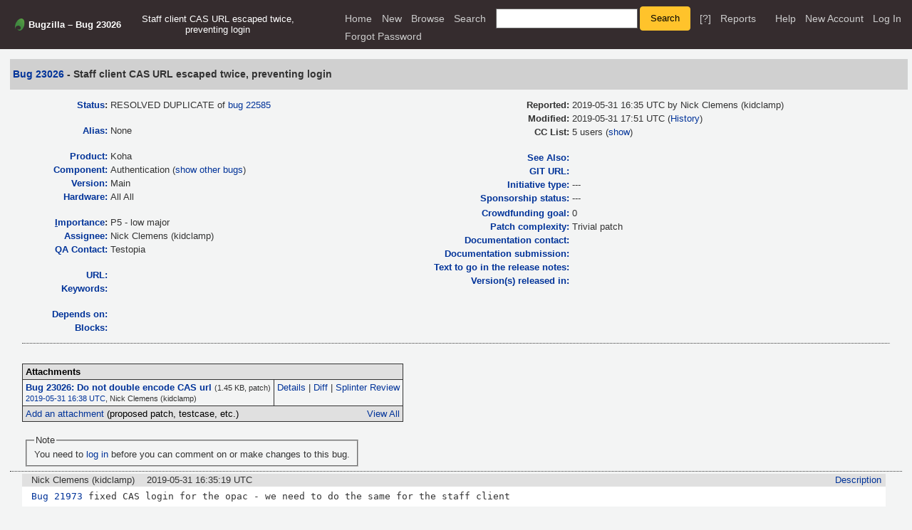

--- FILE ---
content_type: text/html; charset=UTF-8
request_url: https://bugs.koha-community.org/bugzilla3/show_bug.cgi?id=23026
body_size: 7572
content:
<!DOCTYPE html>
<html lang="en">
  <head><meta property="og:type" content="website">
<meta property="og:title" content="23026 &ndash; Staff client CAS URL escaped twice, preventing login">
    <meta property="og:url" content="https://bugs.koha-community.org/bugzilla3/show_bug.cgi?id=23026">
    <meta property="og:description" content="major, P5 - low, assigned to nick, RESOLVED, in Authentication, Koha ">
    <meta property="og:image" content="https://bugs.koha-community.org/bugzilla3/extensions/OpenGraph/web/1200px-Buggie.png">
    <title>23026 &ndash; Staff client CAS URL escaped twice, preventing login</title>

      <meta http-equiv="Content-Type" content="text/html; charset=UTF-8">

    <meta name="viewport" content="width=device-width, initial-scale=1">

<link href="data/assets/fd8153aafe2e9b5190362ba4611e9b01.css?1752654591" rel="stylesheet" type="text/css">



    
<script type="text/javascript" src="data/assets/a7c2f3a028f17a9aa60f56dc9d6e732d.js?1752654592"></script>

    <script type="text/javascript">
    <!--
        YAHOO.namespace('bugzilla');
        YAHOO.util.Event.addListener = function (el, sType, fn, obj, overrideContext) {
               if ( ("onpagehide" in window || YAHOO.env.ua.gecko) && sType === "unload") { sType = "pagehide"; };
               var capture = ((sType == "focusin" || sType == "focusout") && !YAHOO.env.ua.ie) ? true : false;
               return this._addListener(el, this._getType(sType), fn, obj, overrideContext, capture);
         };
        if ( "onpagehide" in window || YAHOO.env.ua.gecko) {
            YAHOO.util.Event._simpleRemove(window, "unload", 
                                           YAHOO.util.Event._unload);
        }
        
        function unhide_language_selector() { 
            YAHOO.util.Dom.removeClass(
                'lang_links_container', 'bz_default_hidden'
            ); 
        } 
        YAHOO.util.Event.onDOMReady(unhide_language_selector);

        
        var BUGZILLA = {
            param: {
                cookiepath: '\/',
                maxusermatches: 1000
            },
            constant: {
                COMMENT_COLS: 80
            },
            string: {
                

                attach_desc_required:
                    "You must enter a Description for this attachment.",
                component_required:
                    "You must select a Component for this bug.",
                description_required:
                    "You must enter a Description for this bug.",
                short_desc_required:
                    "You must enter a Summary for this bug.",
                version_required:
                    "You must select a Version for this bug."
            }
              , api_token: ''
        };

    if (history && history.replaceState) {
      if(!document.location.href.match(/show_bug\.cgi/)) {
        history.replaceState( null,
                             "23026 – Staff client CAS URL escaped twice, preventing login",
                             "show_bug.cgi?id=23026" );
        document.title = "23026 – Staff client CAS URL escaped twice, preventing login";
      }
      if (document.location.href.match(/show_bug\.cgi\?.*list_id=/)) {
        var href = document.location.href;
        href = href.replace(/[\?&]+list_id=(\d+|cookie)/, '');
        history.replaceState(null, "23026 – Staff client CAS URL escaped twice, preventing login", href);
      }
    }
    YAHOO.util.Event.onDOMReady(function() {
      initDirtyFieldTracking();

    });
    // -->
    </script>
<script type="text/javascript" src="data/assets/daf5e0fb6826e6a35280e622913f0c4a.js?1752654592"></script>

    

    
    <link rel="search" type="application/opensearchdescription+xml"
                       title="Bugzilla" href="./search_plugin.cgi">
    <link rel="shortcut icon" href="images/favicon.ico">
  </head>

  <body 
        class="bugs-koha-community-org-bugzilla3
                 bz_bug
                 bz_status_RESOLVED
                 bz_product_Koha
                 bz_component_Authentication
                 bz_bug_23026 yui-skin-sam">

  <div id="header"><div id="banner">
  </div>

    <div id="titles">
      <span id="title">Bugzilla &ndash; Bug&nbsp;23026</span>

        <span id="subtitle" class="subheader">Staff client CAS URL escaped twice, preventing login</span>

        <span id="information" class="header_addl_info">Last modified: 2019-05-31 17:51:56 UTC</span>
    </div>


    <div id="common_links"><ul class="links">
  <li><a href="./">Home</a></li>
  <li><span class="separator">| </span><a href="enter_bug.cgi">New</a></li>
  <li><span class="separator">| </span><a href="describecomponents.cgi">Browse</a></li>
  <li><span class="separator">| </span><a href="query.cgi">Search</a></li>

  <li class="form">
    <span class="separator">| </span>
    <form action="buglist.cgi" method="get"
        onsubmit="if (this.quicksearch.value == '')
                  { alert('Please enter one or more search terms first.');
                    return false; } return true;">
    <input type="hidden" id="no_redirect_top" name="no_redirect" value="0">
    <script type="text/javascript">
      if (history && history.replaceState) {
        var no_redirect = document.getElementById("no_redirect_top");
        no_redirect.value = 1;
      }
    </script>
    <input class="txt" type="text" id="quicksearch_top"
           name="quicksearch" aria-labelledby="find_top"
           title="Quick Search" value="">
    <input class="btn" type="submit" value="Search" 
           id="find_top"></form>
  <a href="page.cgi?id=quicksearch.html" title="Quicksearch Help">[?]</a></li>

  <li><span class="separator">| </span><a href="report.cgi">Reports</a></li>

  <li></li>


  <li>
        <span class="separator">| </span>
        <a href="https://bugzilla.readthedocs.org/en/5.2/using/understanding.html" target="_blank">Help</a>
      </li>
    
      <li id="new_account_container_top">
        <span class="separator">| </span>
        <a href="createaccount.cgi">New&nbsp;Account</a>
      </li>

    <li id="mini_login_container_top">
  <span class="separator">| </span>
  <a id="login_link_top" href="show_bug.cgi?id=23026&amp;GoAheadAndLogIn=1"
     onclick="return show_mini_login_form('_top')">Log In</a>

  <form action="show_bug.cgi?id=23026" method="POST"
        class="mini_login bz_default_hidden"
        id="mini_login_top">
    <input id="Bugzilla_login_top" required
           name="Bugzilla_login" class="bz_login"
        type="email" placeholder="Email Address">
    <input class="bz_password" name="Bugzilla_password" type="password"
           id="Bugzilla_password_top" required
           placeholder="Password">
    <input type="hidden" name="Bugzilla_login_token"
           value="">
    <input type="submit" name="GoAheadAndLogIn" value="Log in"
            id="log_in_top">
    <a href="#" onclick="return hide_mini_login_form('_top')">[x]</a>
  </form>
</li>


  <li id="forgot_container_top">
    <span class="separator">| </span>
    <a id="forgot_link_top" href="show_bug.cgi?id=23026&amp;GoAheadAndLogIn=1#forgot"
       onclick="return show_forgot_form('_top')">Forgot Password</a>
    <form action="token.cgi" method="post" id="forgot_form_top"
          class="mini_forgot bz_default_hidden">
      <label for="login_top">Login:</label>
      <input name="loginname" size="20" id="login_top" required
          type="email" placeholder="Your Email Address">
      <input id="forgot_button_top" value="Reset Password" type="submit">
      <input type="hidden" name="a" value="reqpw">
      <input type="hidden" id="token_top" name="token"
             value="1770010233-mPziOiSaR2J_QP3S8UUhGH4IlaNs8RCYo-9Eu9PiBwg">
      <a href="#" onclick="return hide_forgot_form('_top')">[x]</a>
    </form>
  </li>
</ul>
    </div>
  </div>

  <div id="bugzilla-body">


<script type="text/javascript">
<!--

//-->
</script>

<form name="changeform" id="changeform" method="post" action="process_bug.cgi">

  <input type="hidden" name="delta_ts" value="2019-05-31 17:51:56">
  <input type="hidden" name="id" value="23026">
  <input type="hidden" name="token" value="1770010233-KOgMsKANDvkSSz28Uiacek_-J5Qz4SRs07j5fuMYEtg">
<div class="bz_short_desc_container edit_form">
     <a href="show_bug.cgi?id=23026"><b>Bug&nbsp;23026</b></a> <span id="summary_container" class="bz_default_hidden">
      - <span id="short_desc_nonedit_display">Staff client CAS URL escaped twice, preventing login</span>
     </span>

    <div id="summary_input"><span class="field_label "
    id="field_label_short_desc">


  <a 
      title="The bug summary is a short sentence which succinctly describes what the bug is about."
      class="field_help_link"
      href="page.cgi?id=fields.html#short_desc"
  >Summary:</a>

</span>Staff client CAS URL escaped twice, preventing login
    </div>
  </div>
  <script type="text/javascript">
    hideEditableField('summary_container',
                      'summary_input',
                      'summary_edit_action',
                      'short_desc',
                      'Staff client CAS URL escaped twice, preventing login' );
  </script>
  <table class="edit_form">
    <tr>
      
      <td id="bz_show_bug_column_1" class="bz_show_bug_column">     
        <table>
          <tr>
    <th class="field_label">
      <a href="page.cgi?id=fields.html#bug_status">Status</a>:
    </th>
    <td id="bz_field_status">
      <span id="static_bug_status">RESOLVED
          DUPLICATE
            of <a class="bz_bug_link 
          bz_status_CLOSED  bz_closed"
   title="CLOSED FIXED - Fix remaining double-escaped CAS links"
   href="show_bug.cgi?id=22585">bug 22585</a>
      </span>
    </td>
  </tr>
<tr>
    <td colspan="2" class="bz_section_spacer"></td>
  </tr>
<tr><th class="field_label "
    id="field_label_alias">


  <a 
      title="A short, unique name assigned to a bug in order to assist with looking it up and referring to it in other places in Bugzilla."
      class="field_help_link"
      href="page.cgi?id=fields.html#alias"
  >Alias:</a>

</th>
    <td>
        None
    </td>
  </tr>
<tr>
    <td colspan="2" class="bz_section_spacer"></td>
  </tr>
<tr><th class="field_label "
    id="field_label_product">


  <a 
      title="Bugs are categorised into Products and Components."
      class="field_help_link"
      href="describecomponents.cgi"
  >Product:</a>

</th>
  <td class="field_value "
      id="field_container_product" >Koha

</td>
    </tr>

    
    <tr class="bz_default_hidden"><th class="field_label "
    id="field_label_classification">


  <a 
      title="Bugs are categorised into Classifications, Products and Components. classifications is the top-level categorisation."
      class="field_help_link"
      href="page.cgi?id=fields.html#classification"
  >Classification:</a>

</th>
  <td class="field_value "
      id="field_container_classification" >Unclassified

</td>
    </tr>
        
    
    
    <tr><th class="field_label "
    id="field_label_component">


  <a 
      title="Components are second-level categories; each belongs to a particular Product. Select a Product to narrow down this list."
      class="field_help_link"
      href="describecomponents.cgi?product=Koha"
  >Component:</a>

</th>
  <td class="field_value "
      id="field_container_component" >Authentication

  (<a href="buglist.cgi?component=Authentication&amp;product=Koha&amp;bug_status=__open__"
      target="_blank">show other bugs</a>)
</td>
    </tr>
    <tr><th class="field_label "
    id="field_label_version">


  <a 
      title="The version field defines the version of the software the bug was found in."
      class="field_help_link"
      href="page.cgi?id=fields.html#version"
  >Version:</a>

</th>
<td>Main
  </td>
    </tr>
        
    
        
    <tr><th class="field_label "
    id="field_label_rep_platform">


  <a 
      title="The hardware platform the bug was observed on. Note: When searching, selecting the option &quot;All&quot; only finds bugs whose value for this field is literally the word &quot;All&quot;."
      class="field_help_link"
      href="page.cgi?id=fields.html#rep_platform"
  >Hardware:</a>

</th>
      <td class="field_value">All
        All
      </td>
    </tr>
          <tr>
    <td colspan="2" class="bz_section_spacer"></td>
  </tr>
          
          <tr>
      <th class="field_label">
        <label  accesskey="i">
          <a href="page.cgi?id=fields.html#importance"><u>I</u>mportance</a></label>:
      </th>
      <td>P5 - low
       major
      </td>
    </tr>
          
          <tr><th class="field_label "
    id="field_label_assigned_to">


  <a 
      title="The person in charge of resolving the bug."
      class="field_help_link"
      href="page.cgi?id=fields.html#assigned_to"
  >Assignee:</a>

</th>
      <td><span class="vcard"><span class="fn">Nick Clemens (kidclamp)</span>
</span>
      </td>
    </tr>

    <tr><th class="field_label "
    id="field_label_qa_contact">


  <a 
      title="The person responsible for confirming this bug if it is unconfirmed, and for verifying the fix once the bug has been resolved."
      class="field_help_link"
      href="page.cgi?id=fields.html#qa_contact"
  >QA Contact:</a>

</th>
      <td><span class="vcard"><span class="fn">Testopia</span>
</span>
      </td>
    </tr>
    <script type="text/javascript">
      assignToDefaultOnChange(['product', 'component'],
        'koha-bugs\x40lists.koha-community.org',
        'testopia\x40bugs.koha-community.org');
    </script>
          <tr>
    <td colspan="2" class="bz_section_spacer"></td>
  </tr>
          <tr><th class="field_label "
    id="field_label_bug_file_loc">


  <a 
      title="Bugs can have a URL associated with them - for example, a pointer to a web site where the problem is seen."
      class="field_help_link"
      href="page.cgi?id=fields.html#bug_file_loc"
  >URL:</a>

</th>
    <td>
      <span id="bz_url_input_area">
      </span>
    </td>
  </tr>


    <tr><th class="field_label "
    id="field_label_keywords">


  <a 
      title="You can add keywords from a defined list to bugs, in order to easily identify and group them."
      class="field_help_link"
      href="describekeywords.cgi"
  >Keywords:</a>

</th>
  <td class="field_value "
      id="field_container_keywords" >

</td>
    </tr>
          <tr>
    <td colspan="2" class="bz_section_spacer"></td>
  </tr>

          
<tr><th class="field_label "
    id="field_label_dependson">


  <a 
      title="The bugs listed here must be resolved before this bug can be resolved."
      class="field_help_link"
      href="page.cgi?id=fields.html#dependson"
  >Depends on:</a>

</th>

  <td>
    <span id="dependson_input_area">
    </span>

  </td>
  </tr>
  
  <tr><th class="field_label "
    id="field_label_blocked">


  <a 
      title="This bug must be resolved before the bugs listed in this field can be resolved."
      class="field_help_link"
      href="page.cgi?id=fields.html#blocked"
  >Blocks:</a>

</th>

  <td>
    <span id="blocked_input_area">
    </span>

  </td>
  </tr>
          
        </table>
      </td>
      <td>
        <div class="bz_column_spacer">&nbsp;</div>
      </td>
      
      <td id="bz_show_bug_column_2" class="bz_show_bug_column">
        <table>
        <tr>
    <th class="field_label">
      Reported:
    </th>
    <td>2019-05-31 16:35 UTC by <span class="vcard"><span class="fn">Nick Clemens (kidclamp)</span>
</span>
    </td>
  </tr>
  
  <tr>
    <th class="field_label">
      Modified:
    </th>
    <td>2019-05-31 17:51 UTC
      (<a href="show_activity.cgi?id=23026">History</a>)
    </td>
  
  </tr>
<tr>
      <th class="field_label">
        <label  accesskey="a">
          CC List:
        </label>
      </th>
      <td>5 
          users
          <span id="cc_edit_area_showhide_container" class="bz_default_hidden">
            (<a href="#" id="cc_edit_area_showhide">show</a>)
          </span>
        <div id="cc_edit_area">
          <br>
            <select id="cc" multiple="multiple" size="5" >
                <option value="dpavlin">dpavlin</option>
                <option value="fridolin.somers">fridolin.somers</option>
                <option value="jonathan.druart">jonathan.druart</option>
                <option value="lucas">lucas</option>
                <option value="martin.renvoize">martin.renvoize</option>
            </select>
        </div>
          <script type="text/javascript">
            hideEditableField( 'cc_edit_area_showhide_container', 
                               'cc_edit_area', 
                               'cc_edit_area_showhide', 
                               '', 
                               '');  
          </script>
      </td>
    </tr>

<tr>
    <td colspan="2" class="bz_section_spacer"></td>
  </tr>
<tr><th class="field_label "
    id="field_label_see_also">


  <a 
      title="This allows you to refer to bugs in other installations. You can enter a URL to a bug in the 'Add Bug URLs' field to note that that bug is related to this one. You can enter multiple URLs at once by separating them with whitespace. You should normally use this field to refer to bugs in other installations. For bugs in this installation, it is better to use the Depends on and Blocks fields."
      class="field_help_link"
      href="page.cgi?id=fields.html#see_also"
  >See Also:</a>

</th>
  <td class="field_value "
      id="field_container_see_also" >

</td>
    </tr> 
<tr>
      <th class="field_label "
    id="field_label_cf_git_branch">


  <a 
      title="A public URL to the git branch for this submission"
      class="field_help_link"
      href="page.cgi?id=fields.html#cf_git_branch"
  >GIT URL:</a>

</th>
  <td class="field_value "
      id="field_container_cf_git_branch" >

</td>
    </tr>
    <tr>
      <th class="field_label "
    id="field_label_cf_initiative_type">


  <a 
      title="A custom Drop Down field in this installation of Bugzilla."
      class="field_help_link"
      href="page.cgi?id=fields.html#cf_initiative_type"
  >Initiative type:</a>

</th>
  <td class="field_value "
      id="field_container_cf_initiative_type" >---

</td>
    </tr>
    <tr>
      <th class="field_label "
    id="field_label_cf_sponsorship">


  <a 
      title="A custom Drop Down field in this installation of Bugzilla."
      class="field_help_link"
      href="page.cgi?id=fields.html#cf_sponsorship"
  >Sponsorship status:</a>

</th>
  <td class="field_value "
      id="field_container_cf_sponsorship" >---

</td>
    </tr>
    <tr>
      <th class="field_label  bz_hidden_field"
    id="field_label_cf_sponsors">


  <a 
      title="A custom Free Text field in this installation of Bugzilla."
      class="field_help_link"
      href="page.cgi?id=fields.html#cf_sponsors"
  >Comma delimited list of Sponsors:</a>

</th>
  <td class="field_value  bz_hidden_field"
      id="field_container_cf_sponsors" >

</td>
    </tr>
    <tr>
      <th class="field_label "
    id="field_label_cf_funding_goal">


  <a 
      title="Estimated cost for feature, useful in combination with Sponsorship status of seeking sponsors."
      class="field_help_link"
      href="page.cgi?id=fields.html#cf_funding_goal"
  >Crowdfunding goal:</a>

</th>
  <td class="field_value "
      id="field_container_cf_funding_goal" >0

</td>
    </tr>
    <tr>
      <th class="field_label "
    id="field_label_cf_patch_complexity">


  <a 
      title="A custom Drop Down field in this installation of Bugzilla."
      class="field_help_link"
      href="page.cgi?id=fields.html#cf_patch_complexity"
  >Patch complexity:</a>

</th>
  <td class="field_value "
      id="field_container_cf_patch_complexity" >Trivial patch

</td>
    </tr>
    <tr>
      <th class="field_label "
    id="field_label_cf_docs_contact">


  <a 
      title="The person taking responsibility for documenting the change introduced in this bug."
      class="field_help_link"
      href="page.cgi?id=fields.html#cf_docs_contact"
  >Documentation contact:</a>

</th>
  <td class="field_value "
      id="field_container_cf_docs_contact" >

</td>
    </tr>
    <tr>
      <th class="field_label "
    id="field_label_cf_manual">


  <a 
      title="gitlab merge request url for this documentation submission"
      class="field_help_link"
      href="page.cgi?id=fields.html#cf_manual"
  >Documentation submission:</a>

</th>
  <td class="field_value "
      id="field_container_cf_manual" >

</td>
    </tr>
    <tr>
      <th class="field_label "
    id="field_label_cf_release_notes">


  <a 
      title="A custom Large Text Box field in this installation of Bugzilla."
      class="field_help_link"
      href="page.cgi?id=fields.html#cf_release_notes"
  >Text to go in the release notes:</a>

</th>
  <td class="field_value "
      id="field_container_cf_release_notes" >
      <div class="uneditable_textarea"></div>

</td>
    </tr>
    <tr>
      <th class="field_label "
    id="field_label_cf_release_version">


  <a 
      title="A custom Large Text Box field in this installation of Bugzilla."
      class="field_help_link"
      href="page.cgi?id=fields.html#cf_release_version"
  >Version(s) released in:</a>

</th>
  <td class="field_value "
      id="field_container_cf_release_version" >
      <div class="uneditable_textarea"></div>

</td>
    </tr>
    <tr>
      <th class="field_label  bz_hidden_field"
    id="field_label_cf_circulation_subcomponent">


  <a 
      title="A custom Multiple-Selection Box field in this installation of Bugzilla."
      class="field_help_link"
      href="page.cgi?id=fields.html#cf_circulation_subcomponent"
  >Circulation function:</a>

</th>
  <td class="field_value  bz_hidden_field"
      id="field_container_cf_circulation_subcomponent" >

</td>
    </tr>
<tr>
    <td colspan="2" class="bz_section_spacer"></td>
  </tr>



        </table>
      </td>
    </tr>
    <tr>
      <td colspan="3">
          <hr id="bz_top_half_spacer">
      </td>
    </tr>
  </table>

  <table id="bz_big_form_parts">
  <tr>
  <td>

    
<script type="text/javascript">
<!--
function toggle_display(link) {
    var table = document.getElementById("attachment_table");
    var view_all = document.getElementById("view_all");
    var hide_obsolete_url_parameter = "&hide_obsolete=1";
    // Store current height for scrolling later
    var originalHeight = table.offsetHeight;
    var rows = YAHOO.util.Dom.getElementsByClassName(
        'bz_tr_obsolete', 'tr', table);

    for (var i = 0; i < rows.length; i++) {
        bz_toggleClass(rows[i], 'bz_default_hidden');
    }

    if (YAHOO.util.Dom.hasClass(rows[0], 'bz_default_hidden')) {
        link.innerHTML = "Show Obsolete";
        view_all.href = view_all.href + hide_obsolete_url_parameter 
    }
    else {
        link.innerHTML = "Hide Obsolete";
        view_all.href = view_all.href.replace(hide_obsolete_url_parameter,"");
    }

    var newHeight = table.offsetHeight;
    // This scrolling makes the window appear to not move at all.
    window.scrollBy(0, newHeight - originalHeight);

    return false;
}
//-->
</script>

<br>
<table id="attachment_table">
  <tr id="a0">
    <th colspan="2" class="left">
      Attachments
    </th>
  </tr>


      <tr id="a1" class="bz_contenttype_text_plain bz_patch">
        <td>
            <a href="attachment.cgi?id=90235"
               title="View the content of the attachment">
          <b>Bug 23026: Do not double encode CAS url</b></a>

          <span class="bz_attach_extra_info">
              (1.45 KB,
                patch)

            <br>
            <a href="#attach_90235"
               title="Go to the comment associated with the attachment">2019-05-31 16:38 UTC</a>,

            <span class="vcard"><span class="fn">Nick Clemens (kidclamp)</span>
</span>
          </span>
        </td>


        <td>
          <a href="attachment.cgi?id=90235&amp;action=edit">Details</a>
            | <a href="attachment.cgi?id=90235&amp;action=diff">Diff</a>&#x0020; |
    <a href="https://bugs.koha-community.org/bugzilla3/page.cgi?id=splinter.html&amp;bug=23026&amp;attachment=90235">
      Splinter Review</a>
        </td>
      </tr>

  <tr class="bz_attach_footer">
    <td colspan="2">
        <span class="bz_attach_view_hide">
            <a id="view_all" href="attachment.cgi?bugid=23026&amp;action=viewall">View All</a>
        </span>
        <a href="attachment.cgi?bugid=23026&amp;action=enter">Add an attachment</a>
        (proposed patch, testcase, etc.)
    </td>
  </tr>
</table>
<br>
<div id="add_comment" class="bz_section_additional_comments">
      <table>
        <tr>
          <td>
            <fieldset>
              <legend>Note</legend>
              You need to
              <a href="show_bug.cgi?id=23026&amp;GoAheadAndLogIn=1">log in</a>
              before you can comment on or make changes to this bug.
            </fieldset>
          </td>
        </tr> 
      </table>
  </div>
  </td>
  <td>
  </td>
  </tr></table>

  
  <div id="comments"><script src="js/comments.js?1742587053" type="text/javascript">
</script>

<script type="text/javascript">
<!--
  /* Adds the reply text to the 'comment' textarea */
  function replyToComment(id, real_id, name) {
      var prefix = "(In reply to " + name + " from comment #" + id + ")\n";
      var replytext = "";
        /* pre id="comment_name_N" */
        var text_elem = document.getElementById('comment_text_'+id);
        var text = getText(text_elem);
        replytext = prefix + wrapReplyText(text);


      /* <textarea id="comment"> */
      var textarea = document.getElementById('comment');
      if (textarea.value != replytext) {
          textarea.value += replytext;
      }

      textarea.focus();
  } 
//-->
</script>


<!-- This auto-sizes the comments and positions the collapse/expand links 
     to the right. -->
<table class="bz_comment_table">
<tr>
<td>
<div id="c0" class="bz_comment bz_first_comment">

      <div class="bz_first_comment_head">


        <span class="bz_comment_number">
          <a 
             href="show_bug.cgi?id=23026#c0">Description</a>
        </span>

        <span class="bz_comment_user">
          <span class="vcard"><span class="fn">Nick Clemens (kidclamp)</span>
</span>
        </span>

        <span class="bz_comment_user_images">
        </span>

        <span class="bz_comment_time">
          2019-05-31 16:35:19 UTC
        </span>

      </div>




<pre class="bz_comment_text"><a class="bz_bug_link 
          bz_status_CLOSED  bz_closed"
   title="CLOSED FIXED - CAS URL escaped twice, preventing login"
   href="show_bug.cgi?id=21973">Bug 21973</a> fixed CAS login for the opac - we need to do the same for the staff client</pre>
    </div>

    <div id="c1" class="bz_comment">

      <div class="bz_comment_head">


        <span class="bz_comment_number">
          <a 
             href="show_bug.cgi?id=23026#c1">Comment 1</a>
        </span>

        <span class="bz_comment_user">
          <span class="vcard"><span class="fn">Nick Clemens (kidclamp)</span>
</span>
        </span>

        <span class="bz_comment_user_images">
        </span>

        <span class="bz_comment_time">
          2019-05-31 16:38:01 UTC
        </span>

      </div>




<pre class="bz_comment_text">Created <span class=""><a href="attachment.cgi?id=90235&amp;action=diff" name="attach_90235" title="Bug 23026: Do not double encode CAS url">attachment 90235</a> <a href="attachment.cgi?id=90235&amp;action=edit" title="Bug 23026: Do not double encode CAS url">[details]</a></span> <a href='page.cgi?id=splinter.html&amp;bug=23026&amp;attachment=90235'>[review]</a>
<a class="bz_bug_link 
          bz_status_RESOLVED  bz_closed"
   title="RESOLVED DUPLICATE - Staff client CAS URL escaped twice, preventing login"
   href="show_bug.cgi?id=23026">Bug 23026</a>: Do not double encode CAS url

It is already escaped correctly in
C4::Auth_with_cas::_url_with_get_params using URI::Escape::uri_escape

Note that shibbolethLoginUrl is not and must be url escaped in template
(&quot;be consistent, they said&quot;)</pre>
    </div>

    <div id="c2" class="bz_comment">

      <div class="bz_comment_head">


        <span class="bz_comment_number">
          <a 
             href="show_bug.cgi?id=23026#c2">Comment 2</a>
        </span>

        <span class="bz_comment_user">
          <span class="vcard"><span class="fn">Jonathan Druart</span>
</span>
        </span>

        <span class="bz_comment_user_images">
        </span>

        <span class="bz_comment_time">
          2019-05-31 17:51:56 UTC
        </span>

      </div>




<pre class="bz_comment_text">

*** This bug has been marked as a duplicate of <a class="bz_bug_link 
          bz_status_CLOSED  bz_closed"
   title="CLOSED FIXED - Fix remaining double-escaped CAS links"
   href="show_bug.cgi?id=22585">bug 22585</a> ***</pre>
    </div>


  

</td>
<td>
</td>
</tr></table>
  </div>
        

</form>

<hr>
<ul class="related_actions">
    <li><a href="show_bug.cgi?format=multiple&amp;id=23026">Format For Printing</a></li>
    <li>&nbsp;-&nbsp;<a href="show_bug.cgi?ctype=xml&amp;id=23026">XML</a></li>
    <li>&nbsp;-&nbsp;<a href="enter_bug.cgi?cloned_bug_id=23026">Clone This Bug</a></li>
    
    <li>&nbsp;-&nbsp;<a href="#">Top of page </a></li>
    </ul>

<br>
</div>

    <div id="footer">
      <div class="intro"></div>
<ul id="useful-links">
  <li id="links-actions"><ul class="links">
  <li><a href="./">Home</a></li>
  <li><span class="separator">| </span><a href="enter_bug.cgi">New</a></li>
  <li><span class="separator">| </span><a href="describecomponents.cgi">Browse</a></li>
  <li><span class="separator">| </span><a href="query.cgi">Search</a></li>

  <li class="form">
    <span class="separator">| </span>
    <form action="buglist.cgi" method="get"
        onsubmit="if (this.quicksearch.value == '')
                  { alert('Please enter one or more search terms first.');
                    return false; } return true;">
    <input type="hidden" id="no_redirect_bottom" name="no_redirect" value="0">
    <script type="text/javascript">
      if (history && history.replaceState) {
        var no_redirect = document.getElementById("no_redirect_bottom");
        no_redirect.value = 1;
      }
    </script>
    <input class="txt" type="text" id="quicksearch_bottom"
           name="quicksearch" aria-labelledby="find_bottom"
           title="Quick Search" value="">
    <input class="btn" type="submit" value="Search" 
           id="find_bottom"></form>
  <a href="page.cgi?id=quicksearch.html" title="Quicksearch Help">[?]</a></li>

  <li><span class="separator">| </span><a href="report.cgi">Reports</a></li>

  <li></li>


  <li>
        <span class="separator">| </span>
        <a href="https://bugzilla.readthedocs.org/en/5.2/using/understanding.html" target="_blank">Help</a>
      </li>
    
      <li id="new_account_container_bottom">
        <span class="separator">| </span>
        <a href="createaccount.cgi">New&nbsp;Account</a>
      </li>

    <li id="mini_login_container_bottom">
  <span class="separator">| </span>
  <a id="login_link_bottom" href="show_bug.cgi?id=23026&amp;GoAheadAndLogIn=1"
     onclick="return show_mini_login_form('_bottom')">Log In</a>

  <form action="show_bug.cgi?id=23026" method="POST"
        class="mini_login bz_default_hidden"
        id="mini_login_bottom">
    <input id="Bugzilla_login_bottom" required
           name="Bugzilla_login" class="bz_login"
        type="email" placeholder="Email Address">
    <input class="bz_password" name="Bugzilla_password" type="password"
           id="Bugzilla_password_bottom" required
           placeholder="Password">
    <input type="hidden" name="Bugzilla_login_token"
           value="">
    <input type="submit" name="GoAheadAndLogIn" value="Log in"
            id="log_in_bottom">
    <a href="#" onclick="return hide_mini_login_form('_bottom')">[x]</a>
  </form>
</li>


  <li id="forgot_container_bottom">
    <span class="separator">| </span>
    <a id="forgot_link_bottom" href="show_bug.cgi?id=23026&amp;GoAheadAndLogIn=1#forgot"
       onclick="return show_forgot_form('_bottom')">Forgot Password</a>
    <form action="token.cgi" method="post" id="forgot_form_bottom"
          class="mini_forgot bz_default_hidden">
      <label for="login_bottom">Login:</label>
      <input name="loginname" size="20" id="login_bottom" required
          type="email" placeholder="Your Email Address">
      <input id="forgot_button_bottom" value="Reset Password" type="submit">
      <input type="hidden" name="a" value="reqpw">
      <input type="hidden" id="token_bottom" name="token"
             value="1770010233-mPziOiSaR2J_QP3S8UUhGH4IlaNs8RCYo-9Eu9PiBwg">
      <a href="#" onclick="return hide_forgot_form('_bottom')">[x]</a>
    </form>
  </li>
</ul>
  </li>

  




  
</ul>

      <div class="outro"></div>
    </div>

  </body>
</html>